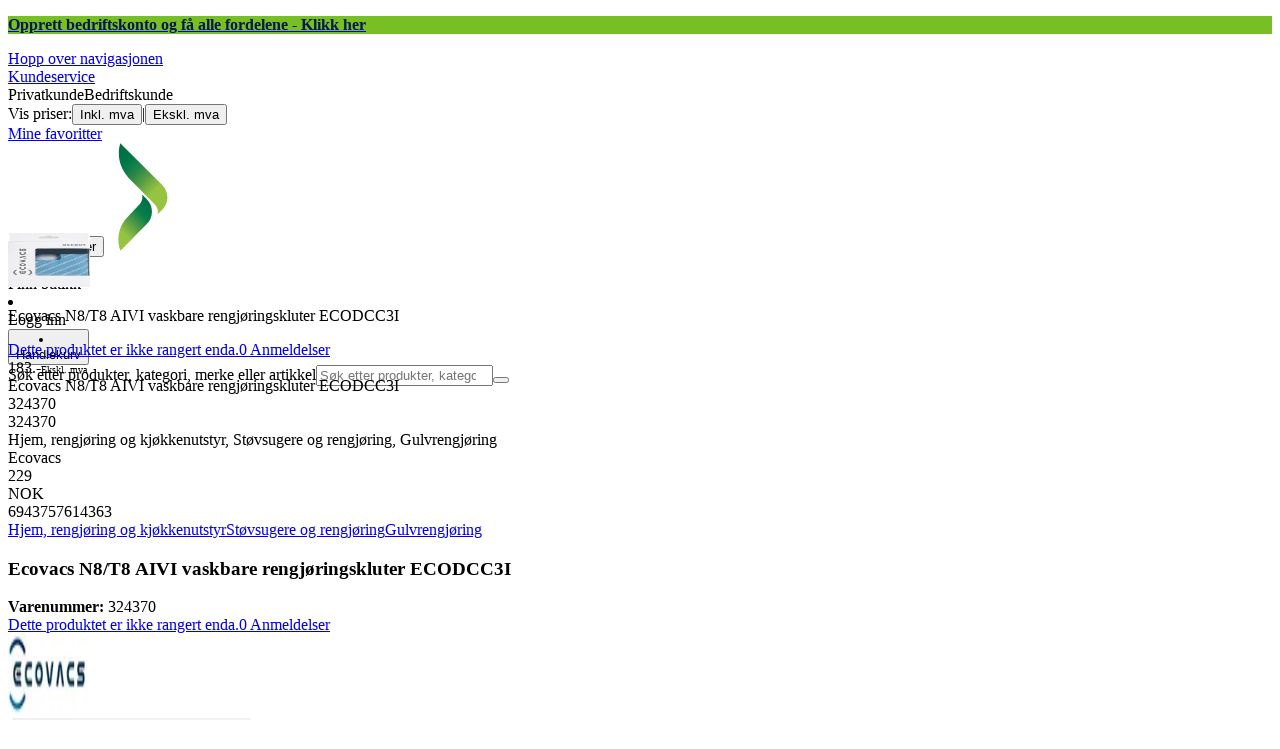

--- FILE ---
content_type: image/svg+xml
request_url: https://www.elkjop.no/assets_spa/images/live-shopping.svg
body_size: 1140
content:
<svg viewBox="0 0 60 74" fill="currentColor" xmlns="http://www.w3.org/2000/svg" preserveAspectRatio="xMidYMid meet">
  <path d="M13.3184 63.2621H1.6648C0.73251 63.2621 0 62.5296 0 61.5973V14.983C0 14.0508 0.73251 13.3182 1.6648 13.3182H44.9495C45.8818 13.3182 46.6143 14.0508 46.6143 14.983V24.1394C46.6143 25.0717 45.8818 25.8042 44.9495 25.8042C44.0172 25.8042 43.2847 25.0717 43.2847 24.1394V16.6478H3.32959V59.9325H13.3184C14.2507 59.9325 14.9832 60.6651 14.9832 61.5973C14.9832 62.5296 14.2507 63.2621 13.3184 63.2621Z" fill="white"/>
  <path d="M31.631 16.648C30.6987 16.648 29.9662 15.9155 29.9662 14.9832V8.45716C29.9662 5.62701 26.9696 3.32959 23.307 3.32959C19.6445 3.32959 16.6478 5.62701 16.6478 8.45716V14.9832C16.6478 15.9155 15.9153 16.648 14.983 16.648C14.0508 16.648 13.3182 15.9155 13.3182 14.9832V8.45716C13.3182 3.79574 17.8132 0 23.307 0C28.8008 0 33.2958 3.79574 33.2958 8.45716V14.9832C33.2958 15.9155 32.5633 16.648 31.631 16.648Z" fill="white"/>
  <path d="M52.8748 44.6493C51.9425 44.6493 51.21 43.9168 51.21 42.9845C51.21 36.059 45.1168 30.3987 37.592 30.3987C30.0671 30.3987 23.9739 36.059 23.9739 42.9845C23.9739 43.9168 23.2414 44.6493 22.3091 44.6493C21.3769 44.6493 20.6443 43.9168 20.6443 42.9845C20.6443 34.1944 28.2358 27.0691 37.592 27.0691C46.9481 27.0691 54.5396 34.2277 54.5396 42.9845C54.5396 43.9168 53.8071 44.6493 52.8748 44.6493Z" fill="white"/>
  <path d="M22.3745 63.2955C21.3424 63.2955 20.177 63.129 19.1448 62.6296C18.0794 62.0968 17.3469 61.2977 17.0472 60.2655L15.0494 52.5742C14.2503 49.511 16.1149 46.3811 19.1781 45.582L19.6776 45.4489C20.5433 45.2158 21.4423 45.7152 21.6753 46.5809L25.9372 60.8316C26.0704 61.2644 26.0038 61.7306 25.804 62.1301C25.6042 62.5297 25.2047 62.8293 24.7719 62.9292L24.339 63.0291C23.8729 63.1956 23.1404 63.2955 22.3412 63.2955H22.3745ZM19.045 49.3112C18.8452 49.4777 18.6787 49.6774 18.5455 49.9105C18.2126 50.4765 18.1127 51.1092 18.2791 51.7418L20.2436 59.3666C20.2436 59.3666 20.3768 59.533 20.6099 59.6329C21.0427 59.866 21.6753 59.9659 22.2081 59.9659L19.0117 49.3445L19.045 49.3112Z" fill="white"/>
  <path d="M28.302 59.9321C27.6028 59.9321 26.9368 59.4659 26.7038 58.7667L23.3742 47.9455C23.1078 47.0798 23.6072 46.1476 24.4729 45.8812C25.3719 45.6148 26.2709 46.1143 26.5373 46.98L29.8669 57.8011C30.1332 58.6668 29.6338 59.5991 28.7681 59.8655C28.6016 59.9321 28.4352 59.9321 28.2687 59.9321H28.302Z" fill="white"/>
  <path d="M46.6813 59.9331C46.6813 59.9331 46.3484 59.9331 46.1819 59.8665C45.3162 59.6001 44.8168 58.6678 45.0831 57.8021L48.4127 46.981C48.6791 46.1153 49.6114 45.5825 50.4771 45.8822C51.3428 46.1486 51.8422 47.0808 51.5758 47.9465L48.2462 58.7677C48.0132 59.4669 47.3805 59.9331 46.648 59.9331H46.6813Z" fill="white"/>
  <path d="M42.1855 73.3179C40.9869 73.3179 39.7882 73.1515 38.5895 72.8518C37.6906 72.6187 37.1911 71.6864 37.4242 70.8207C37.6573 69.9218 38.5895 69.4223 39.4552 69.6554C43.817 70.8207 47.2465 69.0228 49.3441 67.2914C51.9412 65.1604 54.0056 61.964 54.8713 58.7343C55.1043 57.8353 56.0366 57.3359 56.9023 57.569C57.8013 57.802 58.334 58.7343 58.0677 59.6C57.0355 63.4956 54.5383 67.3247 51.4085 69.8885C48.6116 72.1859 45.4152 73.3512 42.1522 73.3512L42.1855 73.3179Z" fill="white"/>
  <path d="M50.8412 62.9956C50.8412 62.9956 50.5415 62.9956 50.375 62.929C49.476 62.6626 48.9766 61.7636 49.243 60.8646L53.3051 46.614C53.5381 45.7483 54.4038 45.2488 55.3361 45.4486C58.6657 46.3143 60.6635 49.7105 59.7978 53.0401L58.0997 59.6993C57.8666 60.5983 56.9676 61.131 56.0686 60.8979C55.1696 60.6649 54.6369 59.7659 54.87 58.8669L56.5681 52.2077C56.8344 51.2421 56.5681 50.2432 55.9021 49.544L52.4061 61.7636C52.2063 62.4961 51.5404 62.9623 50.8079 62.9623L50.8412 62.9956Z" fill="white"/>
</svg>


--- FILE ---
content_type: application/javascript; charset=utf-8
request_url: https://www.elkjop.no/_next/static/chunks/2a8b922cd74ec85e.js?dpl=dpl_EJy77LpDWnY4iPmbAJxwRLqecuLh
body_size: 11349
content:
(globalThis.TURBOPACK||(globalThis.TURBOPACK=[])).push(["object"==typeof document?document.currentScript:void 0,468585,e=>{"use strict";var t=e.i(167225);function r(e,r){if(null!=e||"true"===t.default.env.STORYBOOK)return e;throw Error(`Invariant failed: ${r}`)}e.s(["invariant",()=>r])},342678,789221,e=>{"use strict";var t,r,n,o,a=e.i(167225),i=new function e(t){var r=this;r._currentContext=t?new Map(t):new Map,r.getValue=function(e){return r._currentContext.get(e)},r.setValue=function(t,n){var o=new e(r._currentContext);return o._currentContext.set(t,n),o},r.deleteValue=function(t){var n=new e(r._currentContext);return n._currentContext.delete(t),n}},l=function(e,t){var r="function"==typeof Symbol&&e[Symbol.iterator];if(!r)return e;var n,o,a=r.call(e),i=[];try{for(;(void 0===t||t-- >0)&&!(n=a.next()).done;)i.push(n.value)}catch(e){o={error:e}}finally{try{n&&!n.done&&(r=a.return)&&r.call(a)}finally{if(o)throw o.error}}return i},u=function(e,t,r){if(r||2==arguments.length)for(var n,o=0,a=t.length;o<a;o++)!n&&o in t||(n||(n=Array.prototype.slice.call(t,0,o)),n[o]=t[o]);return e.concat(n||Array.prototype.slice.call(t))},s=function(){function e(){}return e.prototype.active=function(){return i},e.prototype.with=function(e,t,r){for(var n=[],o=3;o<arguments.length;o++)n[o-3]=arguments[o];return t.call.apply(t,u([r],l(n),!1))},e.prototype.bind=function(e,t){return t},e.prototype.enable=function(){return this},e.prototype.disable=function(){return this},e}(),c="object"==typeof globalThis?globalThis:"object"==typeof self?self:"object"==typeof window?window:e.g,f="1.9.0",d=/^(\d+)\.(\d+)\.(\d+)(-(.+))?$/,p=function(e){var t=new Set([e]),r=new Set,n=e.match(d);if(!n)return function(){return!1};var o={major:+n[1],minor:+n[2],patch:+n[3],prerelease:n[4]};if(null!=o.prerelease)return function(t){return t===e};function a(e){return r.add(e),!1}return function(e){if(t.has(e))return!0;if(r.has(e))return!1;var n=e.match(d);if(!n)return a(e);var i={major:+n[1],minor:+n[2],patch:+n[3],prerelease:n[4]};if(null!=i.prerelease||o.major!==i.major)return a(e);if(0===o.major)return o.minor===i.minor&&o.patch<=i.patch?(t.add(e),!0):a(e);return o.minor<=i.minor?(t.add(e),!0):a(e)}}(f),g=Symbol.for("opentelemetry.js.api."+f.split(".")[0]);function h(e,t,r,n){void 0===n&&(n=!1);var o,a=c[g]=null!=(o=c[g])?o:{version:f};if(!n&&a[e]){var i=Error("@opentelemetry/api: Attempted duplicate registration of API: "+e);return r.error(i.stack||i.message),!1}if(a.version!==f){var i=Error("@opentelemetry/api: Registration of version v"+a.version+" for "+e+" does not match previously registered API v"+f);return r.error(i.stack||i.message),!1}return a[e]=t,r.debug("@opentelemetry/api: Registered a global for "+e+" v"+f+"."),!0}function v(e){var t,r,n=null==(t=c[g])?void 0:t.version;if(n&&p(n))return null==(r=c[g])?void 0:r[e]}function y(e,t){t.debug("@opentelemetry/api: Unregistering a global for "+e+" v"+f+".");var r=c[g];r&&delete r[e]}var b=function(e,t){var r="function"==typeof Symbol&&e[Symbol.iterator];if(!r)return e;var n,o,a=r.call(e),i=[];try{for(;(void 0===t||t-- >0)&&!(n=a.next()).done;)i.push(n.value)}catch(e){o={error:e}}finally{try{n&&!n.done&&(r=a.return)&&r.call(a)}finally{if(o)throw o.error}}return i},m=function(e,t,r){if(r||2==arguments.length)for(var n,o=0,a=t.length;o<a;o++)!n&&o in t||(n||(n=Array.prototype.slice.call(t,0,o)),n[o]=t[o]);return e.concat(n||Array.prototype.slice.call(t))},C=function(){function e(e){this._namespace=e.namespace||"DiagComponentLogger"}return e.prototype.debug=function(){for(var e=[],t=0;t<arguments.length;t++)e[t]=arguments[t];return w("debug",this._namespace,e)},e.prototype.error=function(){for(var e=[],t=0;t<arguments.length;t++)e[t]=arguments[t];return w("error",this._namespace,e)},e.prototype.info=function(){for(var e=[],t=0;t<arguments.length;t++)e[t]=arguments[t];return w("info",this._namespace,e)},e.prototype.warn=function(){for(var e=[],t=0;t<arguments.length;t++)e[t]=arguments[t];return w("warn",this._namespace,e)},e.prototype.verbose=function(){for(var e=[],t=0;t<arguments.length;t++)e[t]=arguments[t];return w("verbose",this._namespace,e)},e}();function w(e,t,r){var n=v("diag");if(n)return r.unshift(t),n[e].apply(n,m([],b(r),!1))}(t=n||(n={}))[t.NONE=0]="NONE",t[t.ERROR=30]="ERROR",t[t.WARN=50]="WARN",t[t.INFO=60]="INFO",t[t.DEBUG=70]="DEBUG",t[t.VERBOSE=80]="VERBOSE",t[t.ALL=9999]="ALL";var S=function(e,t){var r="function"==typeof Symbol&&e[Symbol.iterator];if(!r)return e;var n,o,a=r.call(e),i=[];try{for(;(void 0===t||t-- >0)&&!(n=a.next()).done;)i.push(n.value)}catch(e){o={error:e}}finally{try{n&&!n.done&&(r=a.return)&&r.call(a)}finally{if(o)throw o.error}}return i},x=function(e,t,r){if(r||2==arguments.length)for(var n,o=0,a=t.length;o<a;o++)!n&&o in t||(n||(n=Array.prototype.slice.call(t,0,o)),n[o]=t[o]);return e.concat(n||Array.prototype.slice.call(t))},E=function(){function e(){function e(e){return function(){for(var t=[],r=0;r<arguments.length;r++)t[r]=arguments[r];var n=v("diag");if(n)return n[e].apply(n,x([],S(t),!1))}}var t=this;t.setLogger=function(e,r){if(void 0===r&&(r={logLevel:n.INFO}),e===t){var o,a,i,l=Error("Cannot use diag as the logger for itself. Please use a DiagLogger implementation like ConsoleDiagLogger or a custom implementation");return t.error(null!=(o=l.stack)?o:l.message),!1}"number"==typeof r&&(r={logLevel:r});var u=v("diag"),s=function(e,t){function r(r,n){var o=t[r];return"function"==typeof o&&e>=n?o.bind(t):function(){}}return e<n.NONE?e=n.NONE:e>n.ALL&&(e=n.ALL),t=t||{},{error:r("error",n.ERROR),warn:r("warn",n.WARN),info:r("info",n.INFO),debug:r("debug",n.DEBUG),verbose:r("verbose",n.VERBOSE)}}(null!=(a=r.logLevel)?a:n.INFO,e);if(u&&!r.suppressOverrideMessage){var c=null!=(i=Error().stack)?i:"<failed to generate stacktrace>";u.warn("Current logger will be overwritten from "+c),s.warn("Current logger will overwrite one already registered from "+c)}return h("diag",s,t,!0)},t.disable=function(){y("diag",t)},t.createComponentLogger=function(e){return new C(e)},t.verbose=e("verbose"),t.debug=e("debug"),t.info=e("info"),t.warn=e("warn"),t.error=e("error")}return e.instance=function(){return this._instance||(this._instance=new e),this._instance},e}(),O=function(e,t){var r="function"==typeof Symbol&&e[Symbol.iterator];if(!r)return e;var n,o,a=r.call(e),i=[];try{for(;(void 0===t||t-- >0)&&!(n=a.next()).done;)i.push(n.value)}catch(e){o={error:e}}finally{try{n&&!n.done&&(r=a.return)&&r.call(a)}finally{if(o)throw o.error}}return i},_=function(e,t,r){if(r||2==arguments.length)for(var n,o=0,a=t.length;o<a;o++)!n&&o in t||(n||(n=Array.prototype.slice.call(t,0,o)),n[o]=t[o]);return e.concat(n||Array.prototype.slice.call(t))},A="context",L=new s,k=function(){function e(){}return e.getInstance=function(){return this._instance||(this._instance=new e),this._instance},e.prototype.setGlobalContextManager=function(e){return h(A,e,E.instance())},e.prototype.active=function(){return this._getContextManager().active()},e.prototype.with=function(e,t,r){for(var n,o=[],a=3;a<arguments.length;a++)o[a-3]=arguments[a];return(n=this._getContextManager()).with.apply(n,_([e,t,r],O(o),!1))},e.prototype.bind=function(e,t){return this._getContextManager().bind(e,t)},e.prototype._getContextManager=function(){return v(A)||L},e.prototype.disable=function(){this._getContextManager().disable(),y(A,E.instance())},e}(),I=k.getInstance();(r=o||(o={}))[r.NONE=0]="NONE",r[r.SAMPLED=1]="SAMPLED";var R="0000000000000000",N="00000000000000000000000000000000",P={traceId:N,spanId:R,traceFlags:o.NONE},j=function(){function e(e){void 0===e&&(e=P),this._spanContext=e}return e.prototype.spanContext=function(){return this._spanContext},e.prototype.setAttribute=function(e,t){return this},e.prototype.setAttributes=function(e){return this},e.prototype.addEvent=function(e,t){return this},e.prototype.addLink=function(e){return this},e.prototype.addLinks=function(e){return this},e.prototype.setStatus=function(e){return this},e.prototype.updateName=function(e){return this},e.prototype.end=function(e){},e.prototype.isRecording=function(){return!1},e.prototype.recordException=function(e,t){},e}(),D=Symbol.for("OpenTelemetry Context Key SPAN");function T(e){return e.getValue(D)||void 0}function M(){return T(k.getInstance().active())}function U(e,t){return e.setValue(D,t)}function $(e){return e.deleteValue(D)}function B(e,t){return U(e,new j(t))}function K(e){var t;return null==(t=T(e))?void 0:t.spanContext()}var z=/^([0-9a-f]{32})$/i,V=/^[0-9a-f]{16}$/i;function F(e){var t,r;return t=e.traceId,z.test(t)&&t!==N&&(r=e.spanId,V.test(r)&&r!==R)}function H(e){return new j(e)}var W=k.getInstance(),G=function(){function e(){}return e.prototype.startSpan=function(e,t,r){if(void 0===r&&(r=W.active()),null==t?void 0:t.root)return new j;var n,o=r&&K(r);return"object"==typeof(n=o)&&"string"==typeof n.spanId&&"string"==typeof n.traceId&&"number"==typeof n.traceFlags&&F(o)?new j(o):new j},e.prototype.startActiveSpan=function(e,t,r,n){if(!(arguments.length<2)){2==arguments.length?i=t:3==arguments.length?(o=t,i=r):(o=t,a=r,i=n);var o,a,i,l=null!=a?a:W.active(),u=this.startSpan(e,o,l),s=U(l,u);return W.with(s,i,void 0,u)}},e}(),q=new G,Z=function(){function e(e,t,r,n){this._provider=e,this.name=t,this.version=r,this.options=n}return e.prototype.startSpan=function(e,t,r){return this._getTracer().startSpan(e,t,r)},e.prototype.startActiveSpan=function(e,t,r,n){var o=this._getTracer();return Reflect.apply(o.startActiveSpan,o,arguments)},e.prototype._getTracer=function(){if(this._delegate)return this._delegate;var e=this._provider.getDelegateTracer(this.name,this.version,this.options);return e?(this._delegate=e,this._delegate):q},e}(),J=new(function(){function e(){}return e.prototype.getTracer=function(e,t,r){return new G},e}()),Y=function(){function e(){}return e.prototype.getTracer=function(e,t,r){var n;return null!=(n=this.getDelegateTracer(e,t,r))?n:new Z(this,e,t,r)},e.prototype.getDelegate=function(){var e;return null!=(e=this._delegate)?e:J},e.prototype.setDelegate=function(e){this._delegate=e},e.prototype.getDelegateTracer=function(e,t,r){var n;return null==(n=this._delegate)?void 0:n.getTracer(e,t,r)},e}(),Q="trace",X=(function(){function e(){this._proxyTracerProvider=new Y,this.wrapSpanContext=H,this.isSpanContextValid=F,this.deleteSpan=$,this.getSpan=T,this.getActiveSpan=M,this.getSpanContext=K,this.setSpan=U,this.setSpanContext=B}return e.getInstance=function(){return this._instance||(this._instance=new e),this._instance},e.prototype.setGlobalTracerProvider=function(e){var t=h(Q,this._proxyTracerProvider,E.instance());return t&&this._proxyTracerProvider.setDelegate(e),t},e.prototype.getTracerProvider=function(){return v(Q)||this._proxyTracerProvider},e.prototype.getTracer=function(e,t){return this.getTracerProvider().getTracer(e,t)},e.prototype.disable=function(){y(Q,E.instance()),this._proxyTracerProvider=new Y},e})().getInstance();let ee=e=>e.isDebugMode;e.s(["getDebugModeLogger",0,e=>(...t)=>{ee(e)&&console.info(...t)},"isDebugMode",0,ee],789221);let et=void 0===globalThis.window,er="LOG_LEVEL",en={none:Number.MAX_SAFE_INTEGER,trace:0,debug:1,info:2,warn:3,error:4},eo=(e,t)=>(r,n)=>{let o;if(o=et?en[a.default.env[er]??"warn"]:en[globalThis.localStorage?.getItem(er)??"warn"],!(en[t]>=o))return;let i="string"==typeof r?{message:r,...n}:{...n,...r};if(et){let t=X.getSpan(I.active()),r=t?.spanContext(),n=r?.traceId,o=r?.spanId;e({...i,trace_id:n,span_id:o})}else e({...i})},ea={trace:eo(console.trace,"trace"),debug:eo(console.info,"debug"),info:eo(console.info,"info"),warn:eo(console.warn,"warn"),error:eo(console.error,"error")};e.s(["default",0,ea,"initLogger",0,e=>{et||(ee(e)?globalThis.localStorage?.setItem(er,"debug"):globalThis.localStorage?.removeItem(er))}],342678)},117595,e=>{"use strict";function t(e){for(var t=1;t<arguments.length;t++){var r=arguments[t];for(var n in r)e[n]=r[n]}return e}var r=function e(r,n){function o(e,o,a){if("undefined"!=typeof document){"number"==typeof(a=t({},n,a)).expires&&(a.expires=new Date(Date.now()+864e5*a.expires)),a.expires&&(a.expires=a.expires.toUTCString()),e=encodeURIComponent(e).replace(/%(2[346B]|5E|60|7C)/g,decodeURIComponent).replace(/[()]/g,escape);var i="";for(var l in a)a[l]&&(i+="; "+l,!0!==a[l]&&(i+="="+a[l].split(";")[0]));return document.cookie=e+"="+r.write(o,e)+i}}return Object.create({set:o,get:function(e){if("undefined"!=typeof document&&(!arguments.length||e)){for(var t=document.cookie?document.cookie.split("; "):[],n={},o=0;o<t.length;o++){var a=t[o].split("="),i=a.slice(1).join("=");try{var l=decodeURIComponent(a[0]);if(n[l]=r.read(i,l),e===l)break}catch(e){}}return e?n[e]:n}},remove:function(e,r){o(e,"",t({},r,{expires:-1}))},withAttributes:function(r){return e(this.converter,t({},this.attributes,r))},withConverter:function(r){return e(t({},this.converter,r),this.attributes)}},{attributes:{value:Object.freeze(n)},converter:{value:Object.freeze(r)}})}({read:function(e){return'"'===e[0]&&(e=e.slice(1,-1)),e.replace(/(%[\dA-F]{2})+/gi,decodeURIComponent)},write:function(e){return encodeURIComponent(e).replace(/%(2[346BF]|3[AC-F]|40|5[BDE]|60|7[BCD])/g,decodeURIComponent)}},{path:"/"});e.s(["default",()=>r])},126844,e=>{"use strict";var t,r,n,o=((t={}).se="se",t.no="no",t.dk="dk",t.fi="fi",t),a=((r={}).sv="sv",r.nb="nb",r.da="da",r.fi="fi",r),i=((n={}).b2b="b2b",n.b2c="b2c",n);let l=["b2b","b2c"],u={SEK:"SEK",NOK:"NOK",EUR:"EUR",DKK:"DKK"};function s(e){return{success:!0,data:e}}u.SEK,u.NOK,u.EUR,u.DKK,e.s(["AppMode",()=>i,"Culture",()=>a,"Language",()=>o,"Result",0,{ok:s,fail:function(e){return{success:!1,error:e}},empty:()=>s(),bind:e=>t=>t.success?e(t.data):t},"b2bPaths",0,{se:"foretag",no:"bedrift",dk:"erhverv",fi:"yrityksille"},"chains",0,{se:"OCSEELG",no:"OCNOELK",dk:"OCDKELG",fi:"OCFIGIG"},"isCurrency",0,e=>Object.values(u).includes(e),"isInternalPicture",0,e=>!!e&&"uris"in e,"isValidAppMode",0,e=>l.includes(e),"validLanguages",0,["se","no","dk","fi"]])},116725,e=>{"use strict";var t=e.i(126844);let r={b2bPrefix:"erhverv",countryCode:t.Language.dk,culture:t.Culture.da,currency:"DKK",postalRegex:/^\d{4}$/,geocodedCountryCode:"DNK",fallbackStoreId:"3070",postalCode:"2600",initialCenter:{lat:56.26392,lng:10.501785},bounds:[{lng:8.09,lat:54.8},{lng:12.69,lat:57.73}],onlineShoppingB2bStoreId:"3086",onlineShoppingB2cStoreId:"3092",endOfDayHourUTC:16,languageCode:"da",localeCode:"da-DK",timeZone:"Europe/Copenhagen",topLogoSize:[300,71]},n={b2bPrefix:"yrityksille",countryCode:t.Language.fi,culture:t.Culture.fi,postalRegex:/^\d{5}$/,currency:"EUR",fallbackStoreId:"4010",postalCode:"01510",endOfDayHourUTC:18,geocodedCountryCode:"FIN",initialCenter:{lat:60.2222,lng:23.748151},bounds:[{lng:20.65,lat:59.85},{lng:31.52,lat:70.16}],languageCode:"fi",localeCode:"fi-FI",onlineShoppingB2bStoreId:"4086",onlineShoppingB2cStoreId:"4092",timeZone:"Europe/Helsinki",topLogoSize:[300,91]},o={b2bPrefix:"bedrift",postalRegex:/^\d{4}$/,countryCode:t.Language.no,culture:t.Culture.nb,geocodedCountryCode:"NOR",endOfDayHourUTC:17,currency:"NOK",languageCode:"no",localeCode:"no-NO",fallbackStoreId:"1017",postalCode:"1461",onlineShoppingB2bStoreId:"1086",onlineShoppingB2cStoreId:"1092",timeZone:"Europe/Oslo",initialCenter:{lat:59.472024,lng:10.468946},bounds:[{lng:4.99,lat:58.08},{lng:31.29,lat:70.92}],topLogoSize:[300,108]},a={b2bPrefix:"foretag",postalRegex:/^\d{3} ?\d{2}$/,countryCode:t.Language.se,culture:t.Culture.sv,currency:"SEK",endOfDayHourUTC:16,fallbackStoreId:"2001",postalCode:"177 38",geocodedCountryCode:"SWE",initialCenter:{lat:59.128161,lng:17.643501},bounds:[{lng:11.03,lat:55.36},{lng:23.9,lat:69.11}],languageCode:"sv",localeCode:"sv-SE",onlineShoppingB2bStoreId:"2086",onlineShoppingB2cStoreId:"2092",timeZone:"Europe/Stockholm",topLogoSize:[300,70]},i=({onlineShoppingB2bStoreId:e,onlineShoppingB2cStoreId:r,...n},o)=>({...n,ecomStoreId:o===t.AppMode.b2c?r:e});function l(e,l){let{language:u,appMode:s}="string"!=typeof e?{language:e.language,appMode:e.appMode}:{language:e,appMode:l};return u===t.Language.dk?i(r,s??t.AppMode.b2c):u===t.Language.fi?i(n,s??t.AppMode.b2c):u===t.Language.no?i(o,s??t.AppMode.b2c):i(a,s??t.AppMode.b2c)}e.s(["getCountryDefaults",()=>l])},32880,726610,e=>{"use strict";var t=e.i(843476),r=e.i(116725),n=e.i(468585),o=e.i(126844);let a=(e,t)=>{let{timeZone:n,localeCode:o}=(0,r.getCountryDefaults)(e);return(e,r={dateStyle:"medium"})=>new Intl.DateTimeFormat(t||o,{timeZone:n,...r}).format(e)};e.s(["getCountryName",0,(e,t)=>{if(!e)return"";let{localeCode:n}=(0,r.getCountryDefaults)(t);return new Intl.DisplayNames([n],{type:"region"}).of(e)},"getCurrencyForLanguage",0,e=>e===o.Language.se?"SEK":e===o.Language.dk?"DKK":e===o.Language.no?"NOK":e===o.Language.fi?"EUR":"SEK","localeDates",0,a,"localeRelativeTime",0,(e,t={})=>{let{timeZone:n,localeCode:o}=(0,r.getCountryDefaults)(e),{overrideLocale:a,...i}=t;return(e,t,r={})=>new Intl.RelativeTimeFormat(a||o,{...i,...r}).format(e,t)}],726610);var i=e.i(342678),l=e.i(117595),u=e.i(271645);let s=()=>{let{updateSettings:e,...t}=(0,n.invariant)((0,u.useContext)(c),"useSettings must be used inside a SettingsProvider");return[t,e]},c=(0,u.createContext)(null);e.s(["SettingsProvider",0,({children:e,requestContext:n,nextCheckoutUrl:o,market:a,env:l})=>{(0,i.initLogger)(n);let{localeCode:s}=(0,r.getCountryDefaults)(n),[f,d]=(0,u.useState)({menuOpen:!1,locale:s,requestContext:n,nextCheckoutUrl:o,market:a,env:l}),p=(0,u.useMemo)(()=>({...f,updateSettings:d}),[f]);return(0,t.jsx)(c.Provider,{value:p,children:e})},"useCheckoutUrl",0,()=>{let[e]=s();return e.requestContext.appMode===o.AppMode.b2b?`/${o.b2bPaths[e.requestContext.language]}${e.nextCheckoutUrl}`:e.nextCheckoutUrl},"useEnv",0,()=>{let[e]=s();return e.env},"useLocaleDates",0,()=>{let[e]=s(),{requestContext:t}=e;return a(t.language)},"useLocation",0,()=>{let[e,t]=s(),[n,o]=(0,u.useState)(void 0),{requestContext:{language:a,appMode:i}}=e,{initialCenter:c}=(0,r.getCountryDefaults)(a,i),f=(0,u.useCallback)(e=>{l.default.set("location",`${e.lat};${e.lng}`),t(t=>({...t,location:e}))},[t]);(0,u.useEffect)(()=>{globalThis.navigator.permissions.query({name:"geolocation"}).then(e=>{o(e.state),e.addEventListener("change",()=>{o(e.state)})})},[]);let d=(0,u.useCallback)(()=>new Promise((e,t)=>{void 0===globalThis.navigator?.geolocation&&t(void 0),globalThis.navigator.geolocation.getCurrentPosition(({coords:t})=>{e({lat:t.latitude,lng:t.longitude})},e=>{t(e)},{maximumAge:128e3,timeout:1e4})}).then(e=>(f(e),e)),[f]);return{location:e.location,removeLocation:()=>{l.default.remove("location"),t(e=>({...e,location:void 0}))},setLocation:f,defaultLocation:c,updateCurrentLocation:d,permission:n}},"useRequestContext",0,()=>{let[{requestContext:e}]=s();return e},"useSettings",0,()=>{let[e]=s();return e}],32880)},16959,814863,e=>{"use strict";var t=e.i(321771);let r="B2B_impersonation";e.s(["IMPERSONATION_COOKIE_NAME",0,r],814863),e.s(["useImpersonationData",0,()=>(0,t.useCookie)(r,e=>null!=e?JSON.parse(e.toString()):null)],16959)},475254,258541,e=>{"use strict";var t=e.i(271645);let r=(...e)=>e.filter((e,t,r)=>!!e&&""!==e.trim()&&r.indexOf(e)===t).join(" ").trim();var n={xmlns:"http://www.w3.org/2000/svg",width:24,height:24,viewBox:"0 0 24 24",fill:"none",stroke:"currentColor",strokeWidth:2,strokeLinecap:"round",strokeLinejoin:"round"};let o=(0,t.forwardRef)(({color:e="currentColor",size:o=24,strokeWidth:a=2,absoluteStrokeWidth:i,className:l="",children:u,iconNode:s,...c},f)=>(0,t.createElement)("svg",{ref:f,...n,width:o,height:o,stroke:e,strokeWidth:i?24*Number(a)/Number(o):a,className:r("lucide",l),...c},[...s.map(([e,r])=>(0,t.createElement)(e,r)),...Array.isArray(u)?u:[u]]));e.s(["default",()=>o],258541);let a=(e,n)=>{let a=(0,t.forwardRef)(({className:a,...i},l)=>(0,t.createElement)(o,{ref:l,iconNode:n,className:r(`lucide-${e.replace(/([a-z0-9])([A-Z])/g,"$1-$2").toLowerCase()}`,a),...i}));return a.displayName=`${e}`,a};e.s(["default",()=>a],475254)},666442,(e,t,r)=>{"use strict";let n,o,a;var i=Object.create,l=Object.defineProperty,u=Object.getOwnPropertyDescriptor,s=Object.getOwnPropertyNames,c=Object.getPrototypeOf,f=Object.prototype.hasOwnProperty,d=(e,t,r,n)=>{if(t&&"object"==typeof t||"function"==typeof t)for(let o of s(t))f.call(e,o)||o===r||l(e,o,{get:()=>t[o],enumerable:!(n=u(t,o))||n.enumerable});return e},p={},g={Root:()=>x,Slot:()=>x,Slottable:()=>_,createSlot:()=>S,createSlottable:()=>O};for(var h in g)l(p,h,{get:g[h],enumerable:!0});t.exports=d(l({},"__esModule",{value:!0}),p);var v=(a=null!=(n=e.r(271645))?i(c(n)):{},d(!o&&n&&n.__esModule?a:l(a,"default",{value:n,enumerable:!0}),n)),y=e.r(680258),b=e.r(843476),m=Symbol.for("react.lazy"),C=v[" use ".trim().toString()];function w(e){var t;return null!=e&&"object"==typeof e&&"$$typeof"in e&&e.$$typeof===m&&"_payload"in e&&"object"==typeof(t=e._payload)&&null!==t&&"then"in t}function S(e){var t;let r,n=(t=e,(r=v.forwardRef((e,t)=>{let{children:r,...n}=e;if(w(r)&&"function"==typeof C&&(r=C(r._payload)),v.isValidElement(r)){var o;let e,a,i=(o=r,(a=(e=Object.getOwnPropertyDescriptor(o.props,"ref")?.get)&&"isReactWarning"in e&&e.isReactWarning)?o.ref:(a=(e=Object.getOwnPropertyDescriptor(o,"ref")?.get)&&"isReactWarning"in e&&e.isReactWarning)?o.props.ref:o.props.ref||o.ref),l=function(e,t){let r={...t};for(let n in t){let o=e[n],a=t[n];/^on[A-Z]/.test(n)?o&&a?r[n]=(...e)=>{let t=a(...e);return o(...e),t}:o&&(r[n]=o):"style"===n?r[n]={...o,...a}:"className"===n&&(r[n]=[o,a].filter(Boolean).join(" "))}return{...e,...r}}(n,r.props);return r.type!==v.Fragment&&(l.ref=t?(0,y.composeRefs)(t,i):i),v.cloneElement(r,l)}return v.Children.count(r)>1?v.Children.only(null):null})).displayName=`${t}.SlotClone`,r),o=v.forwardRef((e,t)=>{let{children:r,...o}=e;w(r)&&"function"==typeof C&&(r=C(r._payload));let a=v.Children.toArray(r),i=a.find(A);if(i){let e=i.props.children,r=a.map(t=>t!==i?t:v.Children.count(e)>1?v.Children.only(null):v.isValidElement(e)?e.props.children:null);return(0,b.jsx)(n,{...o,ref:t,children:v.isValidElement(e)?v.cloneElement(e,void 0,r):null})}return(0,b.jsx)(n,{...o,ref:t,children:r})});return o.displayName=`${e}.Slot`,o}var x=S("Slot"),E=Symbol("radix.slottable");function O(e){let t=({children:e})=>(0,b.jsx)(b.Fragment,{children:e});return t.displayName=`${e}.Slottable`,t.__radixId=E,t}var _=O("Slottable");function A(e){return v.isValidElement(e)&&"function"==typeof e.type&&"__radixId"in e.type&&e.type.__radixId===E}},196690,(e,t,r)=>{"use strict";var n=Object.create,o=Object.defineProperty,a=Object.getOwnPropertyDescriptor,i=Object.getOwnPropertyNames,l=Object.getPrototypeOf,u=Object.prototype.hasOwnProperty,s=(e,t,r,n)=>{if(t&&"object"==typeof t||"function"==typeof t)for(let l of i(t))u.call(e,l)||l===r||o(e,l,{get:()=>t[l],enumerable:!(n=a(t,l))||n.enumerable});return e},c=(e,t,r)=>(r=null!=e?n(l(e)):{},s(!t&&e&&e.__esModule?r:o(r,"default",{value:e,enumerable:!0}),e)),f={},d={Primitive:()=>b,Root:()=>C,dispatchDiscreteCustomEvent:()=>m};for(var p in d)o(f,p,{get:d[p],enumerable:!0});t.exports=s(o({},"__esModule",{value:!0}),f);var g=c(e.r(271645)),h=c(e.r(174080)),v=e.r(666442),y=e.r(843476),b=["a","button","div","form","h2","h3","img","input","label","li","nav","ol","p","select","span","svg","ul"].reduce((e,t)=>{let r=(0,v.createSlot)(`Primitive.${t}`),n=g.forwardRef((e,n)=>{let{asChild:o,...a}=e;return"undefined"!=typeof window&&(window[Symbol.for("radix-ui")]=!0),(0,y.jsx)(o?r:t,{...a,ref:n})});return n.displayName=`Primitive.${t}`,{...e,[t]:n}},{});function m(e,t){e&&h.flushSync(()=>e.dispatchEvent(t))}var C=b},116304,(e,t,r)=>{"use strict";let n,o,a;var i=Object.create,l=Object.defineProperty,u=Object.getOwnPropertyDescriptor,s=Object.getOwnPropertyNames,c=Object.getPrototypeOf,f=Object.prototype.hasOwnProperty,d=(e,t,r,n)=>{if(t&&"object"==typeof t||"function"==typeof t)for(let o of s(t))f.call(e,o)||o===r||l(e,o,{get:()=>t[o],enumerable:!(n=u(t,o))||n.enumerable});return e},p={},g={Root:()=>w,VISUALLY_HIDDEN_STYLES:()=>m,VisuallyHidden:()=>C};for(var h in g)l(p,h,{get:g[h],enumerable:!0});t.exports=d(l({},"__esModule",{value:!0}),p);var v=(a=null!=(n=e.r(271645))?i(c(n)):{},d(!o&&n&&n.__esModule?a:l(a,"default",{value:n,enumerable:!0}),n)),y=e.r(196690),b=e.r(843476),m=Object.freeze({position:"absolute",border:0,width:1,height:1,padding:0,margin:-1,overflow:"hidden",clip:"rect(0, 0, 0, 0)",whiteSpace:"nowrap",wordWrap:"normal"}),C=v.forwardRef((e,t)=>(0,b.jsx)(y.Primitive.span,{...e,ref:t,style:{...m,...e.style}}));C.displayName="VisuallyHidden";var w=C},819188,(e,t,r)=>{"use strict";Object.defineProperty(r,"__esModule",{value:!0}),r.VisuallyHidden=void 0;var n=e.r(116304);Object.defineProperty(r,"VisuallyHidden",{enumerable:!0,get:function(){return n.VisuallyHidden}})},438275,e=>{"use strict";var t=e.i(843476),r=e.i(342678);function n(e){let n=()=>{globalThis.navigator.clipboard.writeText(JSON.stringify(e,null,2)).then(()=>{r.default.debug("Data copied to clipboard:",{props:e})})};return(0,t.jsx)("pre",{onClick:n,onKeyUp:n,className:"cursor-copy overflow-scroll border-4 border-primary bg-black p-4 text-sm text-white hover:border-accent",children:(0,t.jsx)("code",{children:JSON.stringify(e,null,2)})})}e.s(["default",()=>n])},884603,e=>{"use strict";var t=e.i(687262);e.s(["getAlgoliaContentIndexName",0,e=>`content_${e.appMode}_${(0,t.getOperatingChain)(e.language)}`,"getAlgoliaProductsIndexName",0,e=>`commerce_${e.appMode}_${(0,t.getOperatingChain)(e.language)}`])},540976,e=>{"use strict";var t=e.i(843476),r=e.i(32880),n=e.i(468585),o=e.i(271645),a=e.i(884603);let i=(0,o.createContext)(null);e.s(["AlgoliaSearchConfig",0,({children:e})=>{let n=(0,r.useRequestContext)(),l=(0,o.useMemo)(()=>{let e=(0,a.getAlgoliaProductsIndexName)(n);return{productsIndexName:e,contentIndexName:(0,a.getAlgoliaContentIndexName)(n),productsQuerySuggestionsIndexName:`${e}_query_suggestions`}},[n]);return(0,t.jsx)(i.Provider,{value:l,children:e})},"useAlgoliaSearchConfig",0,()=>(0,n.invariant)((0,o.useContext)(i),"useAlgoliaSearchConfig used outside of AlgoliaSerachConfig")])},398320,e=>{"use strict";let t=()=>{let e=window;return!!e?.brazeReady},r=async(e=1e4,r=250,n)=>!!t()||new Promise(o=>{let a,i=Date.now(),l=e=>{null!=a&&clearInterval(a),n&&n.removeEventListener("abort",u),o(e)},u=()=>{l(!1)};if(n){if(n.aborted)return l(!1);n.addEventListener("abort",u,{once:!0})}let s=window;s?a=s.setInterval(()=>{n?.aborted?l(!1):t()?l(!0):Date.now()-i>=e&&l(!1)},r):l(!1)});e.s(["isBrazeReady",0,t,"setBrazeReady",0,e=>{let t=window;t&&(t.brazeReady=e)},"waitForBrazeReady",0,r])},991124,e=>{"use strict";let t=(0,e.i(475254).default)("Copy",[["rect",{width:"14",height:"14",x:"8",y:"8",rx:"2",ry:"2",key:"17jyea"}],["path",{d:"M4 16c-1.1 0-2-.9-2-2V4c0-1.1.9-2 2-2h10c1.1 0 2 .9 2 2",key:"zix9uf"}]]);e.s(["default",()=>t])},474656,e=>{"use strict";var t=e.i(347338),r=e.i(127034),n=e.i(126844),o=e.i(298454);let a=(e,r)=>e.includes("/signup")?(0,t.getActualHref)("/account",r):e.endsWith("/login")?(0,t.getActualHref)("/",r):(0,t.getActualHref)(e,r);n.AppMode.b2b,n.Language.se,n.AppMode.b2b,n.Language.no,n.AppMode.b2b,n.Language.dk,n.AppMode.b2b,n.Language.fi,n.AppMode.b2c,n.Language.se,n.AppMode.b2c,n.Language.no,n.AppMode.b2c,n.Language.dk,n.AppMode.b2c,n.Language.fi,e.s(["getAuthCookieName",0,(e,t,r)=>r===n.AppMode.b2c?`${t}_${e}`.toLocaleLowerCase():`${t}_${e}_b2b`.toLocaleLowerCase(),"resolveLoginUrl",0,({loginUrl:e,pathname:t,searchParams:n,userOrigin:i},l)=>{let u=n.size>0?(0,o.getUrlWithSearchParams)(a(t,l),n):a(t,l);return(0,o.getUrlWithSearchParams)(e,new URLSearchParams({"return-path":u,...null!=i&&{[r.LoginUserOriginParamName]:i}}))}])},237092,e=>{"use strict";let t=(0,e.i(475254).default)("Wrench",[["path",{d:"M14.7 6.3a1 1 0 0 0 0 1.4l1.6 1.6a1 1 0 0 0 1.4 0l3.77-3.77a6 6 0 0 1-7.94 7.94l-6.91 6.91a2.12 2.12 0 0 1-3-3l6.91-6.91a6 6 0 0 1 7.94-7.94l-3.76 3.76z",key:"cbrjhi"}]]);e.s(["default",()=>t])},553026,e=>{"use strict";var t=e.i(540976),r=e.i(884603);e.s(["AlgoliaSearchConfig",()=>t.AlgoliaSearchConfig,"getAlgoliaContentIndexName",()=>r.getAlgoliaContentIndexName,"getAlgoliaProductsIndexName",()=>r.getAlgoliaProductsIndexName,"useAlgoliaSearchConfig",()=>t.useAlgoliaSearchConfig])},152936,e=>{"use strict";var t=e.i(843476),r=e.i(52631),n=e.i(32880),o=e.i(6232),a=e.i(913376),i=e.i(271645);let l=(0,i.createContext)(void 0),u=(e,t)=>e.slice(1).reduce((e,t)=>e?.items?.[t],t),s=e=>[...e.slice(0,-1),0],c=e=>e.length>1?e.slice(0,-1):[0],f=e=>t=>u(t,e)?.hasChildren?[...t,0]:t;e.s(["default",0,({children:e})=>{let d=(0,n.useRequestContext)(),[p,g]=(0,i.useState)(),[h,v]=(e=>{let[t,r]=(0,i.useState)(globalThis.location?.hash===e);(0,i.useEffect)(()=>{let t=t=>{let{newURL:n}=t;r(n.includes(`#${e}`))};return globalThis.addEventListener("hashchange",t),()=>globalThis.removeEventListener("hashchange",t)},[e]);let n=(0,i.useCallback)(n=>{let o="function"==typeof n?n(t):n;globalThis.location.hash=o?e:"",r(o)},[e,t]);return[t,n]})("menu"),[y,b]=(0,i.useState)([]),m=(0,r.useNavigation)(),C=(0,a.useBreakpoint)(1280),w=(0,i.useRef)(void 0),S=(0,i.useCallback)(e=>{clearTimeout(w.current),w.current=setTimeout(()=>{b(e)},150)},[]);(0,i.useEffect)(()=>{(0,o.apiFetch)(d,`/api/menu2/${d.appMode}`).then(e=>e.json()).then(e=>g(e))},[d]);let x=p?u(y,p):void 0,E=(0,i.useCallback)(()=>{v(!1),b([0])},[v]);(0,i.useEffect)(()=>{h&&p&&b([p.index])},[p,h]),(0,i.useEffect)(()=>{if(x){let e=document.querySelector(`nav .main-menu-list [href="${x.href}"]`);e?.focus()}},[x]),(0,i.useEffect)(()=>{if(h&&C&&p){let e=e=>{switch(e.key){case"ArrowDown":e.preventDefault(),b(e=>{let t,r;return 1===(t=e).length&&0===t[0]?[0,0]:(r=p,e=>{let t=e.slice(0,-1),n=u(t,r);return[...t,(e[e.length-1]+1)%n.items.length]})(e)});break;case"ArrowUp":let t;e.preventDefault(),b((t=p,e=>{let r=e.slice(0,-1),n=u(r,t),o=e[e.length-1]-1;return[...r,o>=0?o:n.items.length-1]}));break;case"ArrowRight":e.preventDefault(),b(f(p));break;case"ArrowLeft":e.preventDefault(),b(c);break;case"Space":case"Enter":case" ":if(e.preventDefault(),1===y.length&&0===y[0]){E();break}x?.hasChildren?b(f(p)):x&&(m.push(x.href),E());break;case"Tab":E();break;case"Escape":y.length<=2?E():b(c);break;case"Home":b(s);break;case"End":let r;b((r=p,e=>{let t=u(e.slice(0,-1),r)?.items?.length;return[...e.slice(0,-1),void 0!==t?t-1:0]}));break;default:let n,o;b((n=e.key,o=p,e=>{let t=u(e.slice(0,-1),o),r=t?.items?.map((e,t)=>e.title.toLowerCase().substring(0,1)===n.toLowerCase()?t:null).filter(e=>null!==e)??[];if(!r||0===r.length)return e;let a=r.find(t=>t>e[e.length-1])??r[0];return void 0!==a&&a>-1?[...e.slice(0,-1),a]:e}))}};return globalThis.addEventListener("keydown",e),()=>globalThis.removeEventListener("keydown",e)}},[h,C,p,y,x,m,E]),(0,i.useEffect)(()=>{let e=e=>{h&&!e.composedPath().some(e=>e===document.querySelector("nav"))&&E()};return globalThis.addEventListener("click",e),()=>globalThis.removeEventListener("click",e)},[h,E]);let O=(0,i.useMemo)(()=>({menuData:p,isOpen:h,setOpen:v,setData:g,activeItem:x,selectedIndexPath:y,setSelectedIndexPath:b,onMouseEnter:S,isDesktop:C}),[p,h,v,x,y,S,C]);return(0,t.jsx)(l.Provider,{value:O,children:e})},"useMenu",0,()=>{let e=(0,i.useContext)(l);if(!e)throw Error("useMenu must be used in a MenuProvider");return e}])},664886,e=>{"use strict";var t=e.i(843476),r=e.i(342678),n=e.i(271645),o=e.i(805719),a=e.i(398320),i=e.i(866757);let l=(0,n.createContext)(null);e.s(["default",0,({apiKey:u,baseUrl:s,enableLogging:c=!1,children:f})=>{let d=(0,n.useRef)(!1),[p,g]=(0,n.useState)(!1),h=(0,n.useRef)(null),v=(0,o.useBrazeUserIdentifier)(),y=(0,n.useRef)(!1),b=(0,n.useRef)(null),{hasChosen:m,approved:C}=(0,i.useCookieConsent)(),w=m&&C.has("cookie_cat_statistic");return(0,n.useEffect)(()=>{if(!d.current)return e.A(307432).then(e=>{h.current=e,e.initialize(u,{baseUrl:s,enableLogging:c}),d.current=!0,g(!0),(0,a.setBrazeReady)(!0)}).catch(e=>{c&&r.default.warn({err:e,msg:"Failed to load Braze SDK"})}),()=>{b.current&&clearTimeout(b.current),h.current&&h.current.destroy(),(0,a.setBrazeReady)(!1),d.current=!1}},[u,s,c]),(0,n.useEffect)(()=>{if(p&&h.current&&w&&v&&0!==v.length&&!y.current){try{h.current.changeUser(v)}catch(e){c&&r.default.warn({err:e,msg:"Braze changeUser failed"})}!y.current&&h.current&&(h.current.openSession(),y.current=!0,b.current&&clearTimeout(b.current),c&&r.default.info({msg:"Braze session opened after changeUser"}))}},[v,p,c,w]),(0,n.useEffect)(()=>{if(p&&h.current&&!y.current&&w&&(!v||!(v.length>0)))return b.current=window.setTimeout(()=>{!y.current&&w&&h.current&&(h.current.openSession(),y.current=!0,c&&r.default.info({msg:"Braze session opened without identified user (fallback - consented)"}))},2e3),()=>{b.current&&clearTimeout(b.current)}},[p,w,v,c]),(0,t.jsx)(l.Provider,{value:{braze:h.current,isReady:p},children:f??null})}])},307432,e=>{e.v(t=>Promise.all(["static/chunks/64ad8dd8c007cd06.js","static/chunks/32a6f7b8fd24ddab.js","static/chunks/f11f4287a65baff8.js"].map(t=>e.l(t))).then(()=>t(186656)))},817907,e=>{e.v(t=>Promise.all(["static/chunks/400f31a9d4efdb4f.js"].map(t=>e.l(t))).then(()=>t(739431)))}]);